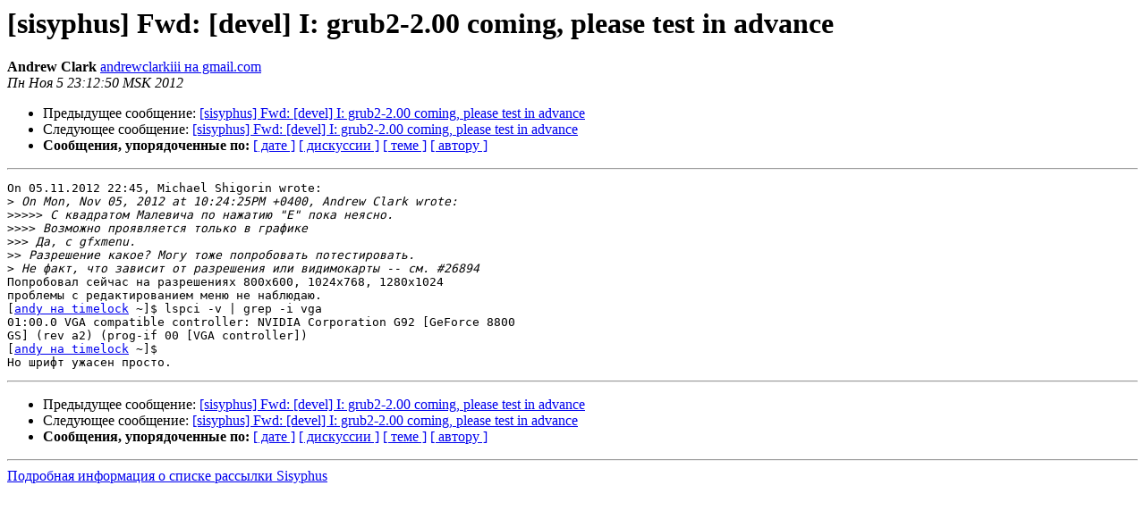

--- FILE ---
content_type: text/html
request_url: https://lists.altlinux.org/pipermail/sisyphus/2012-November/358915.html
body_size: 1434
content:
<!DOCTYPE HTML PUBLIC "-//W3C//DTD HTML 3.2//EN">
<HTML>
 <HEAD>
   <TITLE> [sisyphus] Fwd: [devel] I: grub2-2.00 coming, please test in advance
   </TITLE>
   <LINK REL="Index" HREF="index.html" >
   <LINK REL="made" HREF="mailto:sisyphus%40lists.altlinux.org?Subject=Re%3A%20%5Bsisyphus%5D%20Fwd%3A%20%5Bdevel%5D%20I%3A%20grub2-2.00%20coming%2C%0A%20please%20test%20in%20advance&In-Reply-To=%3C50980FB2.9010205%40gmail.com%3E">
   <META NAME="robots" CONTENT="index,nofollow">
   <META http-equiv="Content-Type" content="text/html; charset=koi8-r">
   <LINK REL="Previous"  HREF="358914.html">
   <LINK REL="Next"  HREF="358917.html">
 </HEAD>
 <BODY BGCOLOR="#ffffff">
   <H1>[sisyphus] Fwd: [devel] I: grub2-2.00 coming, please test in advance</H1>
    <B>Andrew Clark</B> 
    <A HREF="mailto:sisyphus%40lists.altlinux.org?Subject=Re%3A%20%5Bsisyphus%5D%20Fwd%3A%20%5Bdevel%5D%20I%3A%20grub2-2.00%20coming%2C%0A%20please%20test%20in%20advance&In-Reply-To=%3C50980FB2.9010205%40gmail.com%3E"
       TITLE="[sisyphus] Fwd: [devel] I: grub2-2.00 coming, please test in advance">andrewclarkiii на gmail.com
       </A><BR>
    <I>Пн Ноя  5 23:12:50 MSK 2012</I>
    <P><UL>
        <LI>Предыдущее сообщение: <A HREF="358914.html">[sisyphus] Fwd: [devel] I: grub2-2.00 coming,	please test in advance
</A></li>
        <LI>Следующее сообщение: <A HREF="358917.html">[sisyphus] Fwd: [devel] I: grub2-2.00 coming,	please test in advance
</A></li>
         <LI> <B>Сообщения, упорядоченные по:</B> 
              <a href="date.html#358915">[ дате ]</a>
              <a href="thread.html#358915">[ дискуссии ]</a>
              <a href="subject.html#358915">[ теме ]</a>
              <a href="author.html#358915">[ автору ]</a>
         </LI>
       </UL>
    <HR>  
<!--beginarticle-->
<PRE>On 05.11.2012 22:45, Michael Shigorin wrote:
&gt;<i> On Mon, Nov 05, 2012 at 10:24:25PM +0400, Andrew Clark wrote:
</I>&gt;&gt;&gt;&gt;&gt;<i> С квадратом Малевича по нажатию &quot;E&quot; пока неясно.
</I>&gt;&gt;&gt;&gt;<i> Возможно проявляется только в графике
</I>&gt;&gt;&gt;<i> Да, с gfxmenu.
</I>&gt;&gt;<i> Разрешение какое? Могу тоже попробовать потестировать.
</I>&gt;<i> Не факт, что зависит от разрешения или видимокарты -- см. #26894
</I>Попробовал сейчас на разрешениях 800x600, 1024x768, 1280x1024
проблемы с редактированием меню не наблюдаю.
[<A HREF="https://lists.altlinux.org/mailman/listinfo/sisyphus">andy на timelock</A> ~]$ lspci -v | grep -i vga
01:00.0 VGA compatible controller: NVIDIA Corporation G92 [GeForce 8800 
GS] (rev a2) (prog-if 00 [VGA controller])
[<A HREF="https://lists.altlinux.org/mailman/listinfo/sisyphus">andy на timelock</A> ~]$
Но шрифт ужасен просто.
</PRE>













<!--endarticle-->
    <HR>
    <P><UL>
        <!--threads-->
	<LI>Предыдущее сообщение: <A HREF="358914.html">[sisyphus] Fwd: [devel] I: grub2-2.00 coming,	please test in advance
</A></li>
	<LI>Следующее сообщение: <A HREF="358917.html">[sisyphus] Fwd: [devel] I: grub2-2.00 coming,	please test in advance
</A></li>
         <LI> <B>Сообщения, упорядоченные по:</B> 
              <a href="date.html#358915">[ дате ]</a>
              <a href="thread.html#358915">[ дискуссии ]</a>
              <a href="subject.html#358915">[ теме ]</a>
              <a href="author.html#358915">[ автору ]</a>
         </LI>
       </UL>
<hr>
<a href="https://lists.altlinux.org/mailman/listinfo/sisyphus">Подробная информация о списке рассылки Sisyphus</a><br>
</body></html>
